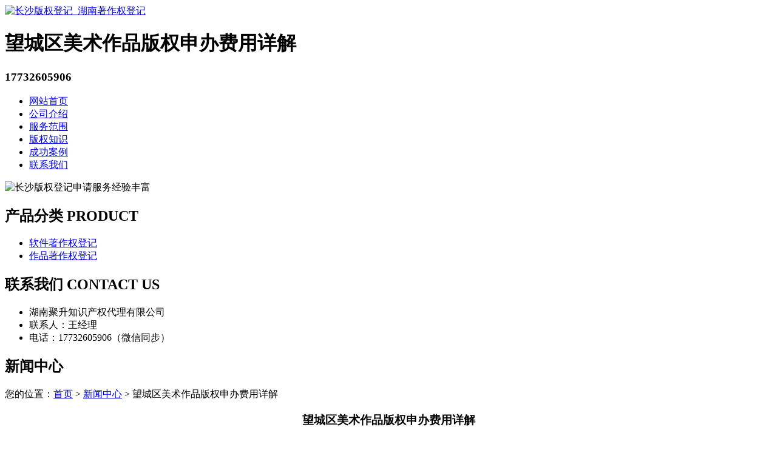

--- FILE ---
content_type: text/html; charset=utf-8
request_url: http://www.hbsclyjcj.com/article/20240417110348.html
body_size: 2885
content:
<!DOCTYPE html PUBLIC "-//W3C//DTD XHTML 1.0 Transitional//EN" "http://www.w3.org/TR/xhtml1/DTD/xhtml1-transitional.dtd">
<html xmlns="http://www.w3.org/1999/xhtml">
<head>
<meta http-equiv="Content-Type" content="text/html; charset=utf-8" />
<title>望城区美术作品版权申办费用详解 - 湖南聚升知识产权代理有限公司</title>
<link rel="stylesheet" type="text/css" href="http://www.hbsclyjcj.com/templets/default/css/style.css"/>
</head>
<body>
<div class="tou">
  <div class="wrap">
    <div class="toutop">
      <div class="logo"> <a href="http://www.hbsclyjcj.com"><img src="http://www.hbsclyjcj.com/templets/default/images/logo.jpg" alt="长沙版权登记_湖南著作权登记" /></a>
        <h1>望城区美术作品版权申办费用详解</h1>
      </div>
      <div class="rexian">
        <h3>17732605906</h3>
      </div>
      <div class="clear"></div>
    </div>
    <ul class="nav">
                  <li><a href="http://www.hbsclyjcj.com/" title="网站首页">网站首页</a></li>
            <li><a href="http://www.hbsclyjcj.com/article/about.html" title="公司介绍">公司介绍</a></li>
            <li><a href="http://www.hbsclyjcj.com/category/chanpin/" title="服务范围">服务范围</a></li>
            <li><a href="http://www.hbsclyjcj.com/category/news/" title="版权知识">版权知识</a></li>
            <li><a href="http://www.hbsclyjcj.com/article/anli.html" title="成功案例">成功案例</a></li>
            <li><a href="http://www.hbsclyjcj.com/article/contact.html" title="联系我们">联系我们</a></li>
            <div class="clear"></div>
    </ul>
    <div class="clear"></div>
  </div>
</div>
<div class="banner"> <img src="http://www.hbsclyjcj.com/templets/default/images/banner1.jpg" alt="长沙版权登记申请服务经验丰富" /> </div><div class="wrap">
  <div class="main"> <div class="left">
  <div  class="list">
    <h2><a>产品分类  PRODUCT</a></h2>
    <ul>
                        <li><a href="http://www.hbsclyjcj.com/category/rjzzqdj/">软件著作权登记</a></li>
            <li><a href="http://www.hbsclyjcj.com/category/zpzzqdj/">作品著作权登记</a></li>
                  <div class="clear"></div>
    </ul>
  </div>
  <div class="clear"></div>
  <div class="lianxi">
    <h2><a>联系我们 CONTACT  US</a></h2>
    <ul>
      <li>湖南聚升知识产权代理有限公司</li>
<li>联系人：王经理</li>
<li>电话：17732605906（微信同步）</li>
      <div class="clear"></div>
    </ul>
    <div class="clear"></div>
  </div>
</div>    <div class="right">
      <div class="company">
        <div class="tit">
          <h2>新闻中心</h2>
          <div class="weizhi">您的位置：<a href="http://www.hbsclyjcj.com">首页</a> > <a href="http://www.hbsclyjcj.com/category/news/">新闻中心</a> > 望城区美术作品版权申办费用详解</div>
          <div class="clear"></div>
        </div>
        <div class="xinwenjieshao">
          <center>
            <h3>望城区美术作品版权申办费用详解</h3>
            <h4>作者：湖南聚升知识产权代理有限公司  时间：2024-05-15 08:03:27</h4>
          </center>
          <p><p>随着创意产业的蓬勃发展，美术作品版权申办在望城区乃至全国范围内日益受到关注。对于美术创作者而言，了解美术作品版权申办费用是保护自身权益的重要一环。本文<a href="http://www.hbsclyjcj.com/">湖南版权登记</a>代理将详细解析望城区美术作品版权申办费用的相关情况。</p><p>一、美术作品版权申办费用的构成</p><p>美术作品版权申办费用通常包括申请费、审查费和证书费等。具体费用标准可能因地区和机构的不同而有所差异。在望城区，美术作品版权申办费用一般较为合理，具体费用标准可参考当地版权局或相关机构的公告。</p><p>二、影响美术作品版权申办费用的因素</p><p>作品类型与数量：不同类型的美术作品和申请数量可能对申办费用产生影响。一般来说，不同类型的作品可能具有不同的审查难度和耗时，从而影响费用。</p><p>机构选择与服务质量：在望城区，有多个机构可以提供美术作品版权申办服务。不同机构的服务质量、专业程度和效率可能不同，因此费用也可能有所差异。</p><p>政策优惠与补贴：为了鼓励创意产业的发展，望城区政府可能会提供一定的政策优惠和补贴，从而降低美术作品版权申办费用。</p><p>三、如何合理控制美术作品版权申办费用</p><p>提前了解费用标准：在申办美术作品版权前，创作者应提前了解当地的申办费用标准，避免因不了解费用而造成不必要的经济压力。</p><p>选择合适的代办机构：创作者可以根据自己的需求和预算，选择合适的代办机构进行申办。在选择机构时，可以综合考虑机构的资质、服务质量和费用等因素。</p><p>充分利用政策优惠：创作者可以关注望城区政府关于美术作品版权申办的相关政策，充分利用政策优惠和补贴，降低申办费用。</p><p>结论</p><p>了解望城区美术作品版权申办费用的相关情况对于创作者保护自身权益具有重要意义。通过了解费用构成、影响因素以及合理控制费用的方法，创作者可以更好地规划自己的艺术创作和版权申办工作。同时，政府和社会各界也应继续加强对创意产业的支持和投入，为美术创作者提供更好的版权申办环境和政策保障。</p><p><br/></p></p>
          <div class="clear">&nbsp;</div>
          <div>                         <p>上一篇：<a href="http://www.hbsclyjcj.com/article/20240417110332.html">望城区文字作品版权登记申办费用分析</a></p>
                                                <p>下一篇：<a href="http://www.hbsclyjcj.com/article/20240417110404.html">望城区美术作品版权申办费用分析</a></p>
             </div>
          <div class="clear"></div>
        </div>
        <div class="clear"></div>
      </div>
      <div class="company">
        <div class="tit">
          <h2>最新文章</h2>
          <div class="clear"></div>
        </div>
        <ul class="menchuangxinwen">
                                  <li><a href="http://www.hbsclyjcj.com/article/20240625112012.html" title="芙蓉区影视版权形式的深化与拓展" target="_blank">芙蓉区影视版权形式的深化与拓展</a><span>[ 2024-07-25 ]</span></li>
                        <li><a href="http://www.hbsclyjcj.com/article/20240625112002.html" title="芙蓉区影视版权形式的多样性与创新" target="_blank">芙蓉区影视版权形式的多样性与创新</a><span>[ 2024-07-25 ]</span></li>
                        <li><a href="http://www.hbsclyjcj.com/article/20240625111949.html" title="雨花区文字著作权登记申请材料准备指南" target="_blank">雨花区文字著作权登记申请材料准备指南</a><span>[ 2024-07-25 ]</span></li>
                        <li><a href="http://www.hbsclyjcj.com/article/20240625111936.html" title="雨花区文字著作权登记申请材料详解" target="_blank">雨花区文字著作权登记申请材料详解</a><span>[ 2024-07-24 ]</span></li>
                        <li><a href="http://www.hbsclyjcj.com/article/20240625111924.html" title="雨花区著作权登记代理机构选择策略" target="_blank">雨花区著作权登记代理机构选择策略</a><span>[ 2024-07-24 ]</span></li>
                        <li><a href="http://www.hbsclyjcj.com/article/20240625111913.html" title="雨花区著作权登记代理机构选择指南" target="_blank">雨花区著作权登记代理机构选择指南</a><span>[ 2024-07-24 ]</span></li>
                    </ul>
        <div class="clear"></div>
      </div>
    </div>
    <div class="clear"></div>
  </div>
</div>
<div class="banquan">
  <p>版权所有：<a href="http://www.hbsclyjcj.com" title="长沙版权登记_湖南著作权登记">湖南聚升知识产权代理有限公司</a>&nbsp;&nbsp;<script>
(function(){
    var bp = document.createElement('script');
    var curProtocol = window.location.protocol.split(':')[0];
    if (curProtocol === 'https') {
        bp.src = 'https://zz.bdstatic.com/linksubmit/push.js';
    }
    else {
        bp.src = 'http://push.zhanzhang.baidu.com/push.js';
    }
    var s = document.getElementsByTagName("script")[0];
    s.parentNode.insertBefore(bp, s);
})();
</script>&nbsp;<a href="/sitemap.xml" target="_blank">网站地图</a>&nbsp;&nbsp;技术支持QQ/微信：1766534168</p>
</div></body>
</html>